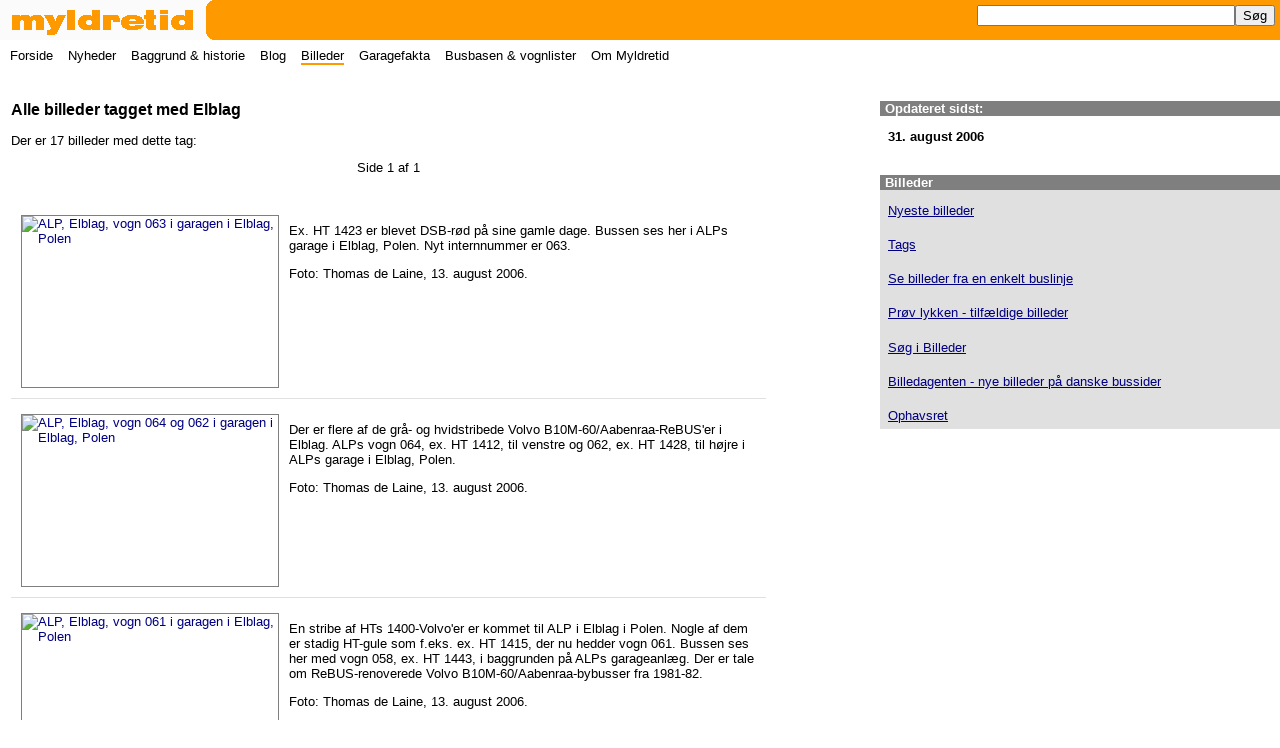

--- FILE ---
content_type: text/html; charset=utf-8
request_url: http://myldretid.dk/billeder/vis.php?tag=elblag
body_size: 3720
content:
<!doctype html><html lang="da"><head><meta charset="utf-8" /><title>Billeder tagget med Elblag - Myldretid</title><meta name="viewport" content="width=device-width" /><meta name="description" content="Elblag" /><meta name="keywords" content="fotos billeder fotograf tags kategorier n&oslash;gleord" /><meta name="author" content="Thomas de Laine" /><link rel="stylesheet" href="/myldretid.css" /><script src="/myldretid.js"></script></head><body><header><h1><a href="/"><img src="/myldretid.gif" width="280" height="40" alt="Myldretid" /></a></h1><a href="javascript:visSkjul();"><img src="/menu.png" id="menulink" width="40" height="40" alt="Menu" /></a></header><nav id="hovedmenu"><p><a href="javascript:visSkjul();">&#9747; Luk menu</a></p><ul><li><a href="/">Forside</a></li><li><a href="/nyheder/">Nyheder</a></li><li><a href="/artikler/">Baggrund &amp; historie</a></li><li><a href="https://blog.myldretid.dk/">Blog</a></li><li><a href="/billeder/" class="her">Billeder</a></li><li><a href="/gfakta/">Garagefakta</a></li><li><a href="/busbasen/">Busbasen &amp; vognlister</a></li><li><a href="/om_myldretid/">Om Myldretid</a></li></ul><form action="https://myldretid.dk/s&oslash;g/" id="cse-search-box"><input type="hidden" name="cx" value="004990359650922408888:84nu1p2vwhc" /><input type="hidden" name="cof" value="FORID:10" /><input type="hidden" name="ie" value="UTF-8" /><input type="text" name="q" class="sfelt" /><input type="submit" name="sa" value="S&oslash;g" /></form></nav>
<main>

<header>
<p class="broedkrummespor"><a href="/billeder/">Billeder</a> &#10140; <a href="/billeder/tags.php">Tags</a> &#10140;</p>
<h2>Alle billeder tagget med Elblag</h2></header>

<p>Der er 17 billeder med dette tag:</p><nav class="fremogtilbage">Side 1 af 1</nav><section class="billedlisteboks"><h3>ALP, Elblag, vogn 063 i garagen i Elblag, Polen</h3><a href="/billeder/vis_billede.php?foto_id=997"><img src="/busbilleder/alp063_garagen_tn.jpg" width="256" height="171" alt="ALP, Elblag, vogn 063 i garagen i Elblag, Polen" /></a><p>Ex. HT 1423 er blevet DSB-r&oslash;d p&aring; sine gamle dage. Bussen ses her i ALPs garage i Elblag, Polen. Nyt internnummer er 063.</p><p>Foto: Thomas de Laine, 13. august 2006.</p></section><section class="billedlisteboks"><h3>ALP, Elblag, vogn 064 og 062 i garagen i Elblag, Polen</h3><a href="/billeder/vis_billede.php?foto_id=996"><img src="/busbilleder/alp064og062_garagen_tn.jpg" width="256" height="171" alt="ALP, Elblag, vogn 064 og 062 i garagen i Elblag, Polen" /></a><p>Der er flere af de gr&aring;- og hvidstribede Volvo B10M-60/Aabenraa-ReBUS'er i Elblag. ALPs vogn 064, ex. HT 1412, til venstre og 062, ex. HT 1428, til h&oslash;jre i ALPs garage i Elblag, Polen.</p><p>Foto: Thomas de Laine, 13. august 2006.</p></section><section class="billedlisteboks"><h3>ALP, Elblag, vogn 061 i garagen i Elblag, Polen</h3><a href="/billeder/vis_billede.php?foto_id=995"><img src="/busbilleder/alp061_garagen_tn.jpg" width="256" height="171" alt="ALP, Elblag, vogn 061 i garagen i Elblag, Polen" /></a><p>En stribe af HTs 1400-Volvo'er er kommet til ALP i Elblag i Polen. Nogle af dem er stadig HT-gule som f.eks. ex. HT 1415, der nu hedder vogn 061. Bussen ses her med vogn 058, ex. HT 1443, i baggrunden p&aring; ALPs garageanl&aelig;g. Der er tale om ReBUS-renoverede Volvo B10M-60/Aabenraa-bybusser fra 1981-82.</p><p>Foto: Thomas de Laine, 13. august 2006.</p></section><section class="billedlisteboks"><h3>ALP, Elblag, vogn 068 henst&aring;r i garagen i Elblag, Polen</h3><a href="/billeder/vis_billede.php?foto_id=994"><img src="/busbilleder/alp068_garagen_tn.jpg" width="256" height="171" alt="ALP, Elblag, vogn 068 henst&aring;r i garagen i Elblag, Polen" /></a><p>ALPs vogn 068 var en Scania CR111/Katrineholm, der tydeligvis ikke l&aelig;ngere er til r&aring;dighed for den daglige drift! Bussen henst&aring;r nu p&aring; ALPs garageanl&aelig;g i Elblag, Polen.</p><p>Foto: Thomas de Laine, 13. august 2006.</p></section><section class="billedlisteboks"><h3>Jelcz-bybus p&aring; rutebilstationen i Elblag, Polen</h3><a href="/billeder/vis_billede.php?foto_id=993"><img src="/busbilleder/jelczbybus_elblag_tn.jpg" width="256" height="171" alt="Jelcz-bybus p&aring; rutebilstationen i Elblag, Polen" /></a><p>&AElig;ldre eksemplarer af Jelcz 120M-bybussen har en licensproduceret Leyland 680-motor. Dette er f.eks. tilf&aelig;ldet med PKA Elblags vogn 1354. Rutebilstationen i Elblag.</p><p>Foto: Thomas de Laine, 13. august 2006.</p></section><section class="billedlisteboks"><h3>ALP, Elblag, vogn 071 i Elblag, Polen</h3><a href="/billeder/vis_billede.php?foto_id=992"><img src="/busbilleder/alp071_elblag_tn.jpg" width="256" height="171" alt="ALP, Elblag, vogn 071 i Elblag, Polen" /></a><p>Tidligere HT 1440, nu ALP vogn 071, k&oslash;rer rundt i Elblag i gr&aring; og hvide striber. Bussen er netop k&oslash;rt fra stoppested p&aring; rutebilstationen i Elblag, Polen.</p><p>Foto: Thomas de Laine, 13. august 2006.</p></section><section class="billedlisteboks"><h3>ALP, Elblag, vogn 084 i Elblag, Polen</h3><a href="/billeder/vis_billede.php?foto_id=991"><img src="/busbilleder/alp084_elblag_tn.jpg" width="256" height="171" alt="ALP, Elblag, vogn 084 i Elblag, Polen" /></a><p>Ex. HT 1810, Volvo B10M-60/Aabenraa &aring;rgang 1988, k&oslash;rer nu som bybus hos ALP i Elblag i Polen. Bussen var 13. august 2006 indsat p&aring; linje 7 og udligner her p&aring; rutebilstationen i Elblag.</p><p>Foto: Thomas de Laine, 13. august 2006.</p></section><section class="billedlisteboks"><h3>ALP, Elblag, vogn 083 i garagen i Elblag, Polen</h3><a href="/billeder/vis_billede.php?foto_id=990"><img src="/busbilleder/alp083_garagen_tn.jpg" width="256" height="171" alt="ALP, Elblag, vogn 083 i garagen i Elblag, Polen" /></a><p>Som det ses, har denne bus Aabenraa-karrosseri med DAB-d&oslash;re. Det giver et fingerpeg om dens fortid, eftersom det vist kun er Fjord-bus, der har haft s&aring;danne. Bussen, der er en Volvo B10M, er i sin tid bygget som rutebil med enkeltd&oslash;re, men bussen kom i 1992 via DAB til Fjord-bus til k&oslash;rsel for HT, og i den forbindelse blev den hos DAB ombygget med d&oslash;rarrangement 2-2-0. Hos Fjord-bus k&oslash;rte bussen siden 1994 med internr. (74)22, og den n&aring;ede ogs&aring; at k&oslash;re kort tid hos City-Trafik som vogn 2022, inden den blev taget ud af drift. Bussen tilh&oslash;rer nu ALP i Elblag i Polen.</p><p>Foto: Thomas de Laine, 13. august 2006.</p></section><section class="billedlisteboks"><h3>ALP, Elblag, vogn 069, 063 og 059 p&aring; garagen i Elblag, Polen</h3><a href="/billeder/vis_billede.php?foto_id=989"><img src="/busbilleder/alpelblag_rebusser_tn.jpg" width="256" height="171" alt="ALP, Elblag, vogn 069, 063 og 059 p&aring; garagen i Elblag, Polen" /></a><p>ALP, der k&oslash;rer bybusser i Elblag med et antal tidligere HT 1400-vogne, anvender flere forskellige bemalinger p&aring; busserne. Her ses HT-gule vogn 069 alias HT 1418 i selskab med den r&oslash;de vogn 063 alias HT 1423 og den gr&aring;- og hvidstribede vogn 059 alias HT 1414. ALPs garageanl&aelig;g i Elblag, Polen.</p><p>Foto: Thomas de Laine, 13. august 2006.</p></section><section class="billedlisteboks"><h3>D&uuml;wag-ledvogn 244 i Elblag, Polen</h3><a href="/billeder/vis_billede.php?foto_id=957"><img src="/busbilleder/elblag_sporvogn244_tn.jpg" width="256" height="171" alt="D&uuml;wag-ledvogn 244 i Elblag, Polen" /></a><p>Der er stadig liv i D&uuml;wag-ledvognene mange steder i Polen. En by, hvor de kan opleves, er Elblag. Her ses nr. 244 som linje 2 lidt uden for bykernen. Elblag er tilsyneladende ikke Polens rigeste by, og sporets tilstand lader en del tilbage at &oslash;nske, hvilket en sporvognstur hurtigt afsl&oslash;rer.</p><p>Foto: Thomas de Laine, 13. august 2006.</p></section><section class="billedlisteboks"><h3>D&uuml;wag-ledvogn 243 i Elblag, Polen</h3><a href="/billeder/vis_billede.php?foto_id=956"><img src="/busbilleder/elblag_sporvogn243_tn.jpg" width="256" height="171" alt="D&uuml;wag-ledvogn 243 i Elblag, Polen" /></a><p>Sporvognslinje 2 i Elblag betjenes bl.a. med D&uuml;wag-ledvogn nr. 243 og 244. En morsom detalje er, at maskinen, der stempler billetterne, udover dato og klokkesl&aelig;t ogs&aring; p&aring;stempler vognnummeret. Fotografen har s&aring;ledes en billet, der er stemplet med vognnummer 243.</p><p>Foto: Thomas de Laine, 13. august 2006.</p></section><section class="billedlisteboks"><h3>Elblag-sporvogn 224 i Elblag, Polen</h3><a href="/billeder/vis_billede.php?foto_id=955"><img src="/busbilleder/elblag_sporvogn224_tn.jpg" width="256" height="171" alt="Elblag-sporvogn 224 i Elblag, Polen" /></a><p>Elblag har 15 km metersporet sporvej, der er grundlagt i 1895. Byens sporvejsselskab hedder Tramwaje Elblaskie og trafikerer byens fem sporvognslinjer med vognpark p&aring; 37 enheder. Nordwaggon GT6Z-vogntog nr. 224 som linje 1 Elblag, Polen.</p><p>Foto: Thomas de Laine, 13. august 2006.</p></section><section class="billedlisteboks"><h3>Nordwaggon-sporvogn 224 med d&oslash;re i begge sider i Elblag, Polen</h3><a href="/billeder/vis_billede.php?foto_id=954"><img src="/busbilleder/elblag_sporvogn224_vinduesside_tn.jpg" width="256" height="171" alt="Nordwaggon-sporvogn 224 med d&oslash;re i begge sider i Elblag, Polen" /></a><p>En del sporvogne i Elblag har d&oslash;re i begge sider, hvilket formentlig skyldes byens enkeltsporede sporvejsstr&aelig;kninger. Nordwaggon GT6Z-vogntog nr. 224 i Elblags bymidte, Polen.</p><p>Foto: Thomas de Laine, 13. august 2006.</p></section><section class="billedlisteboks"><h3>Nordwaggon-sporvogn nr. 229 i Elblag, Polen</h3><a href="/billeder/vis_billede.php?foto_id=953"><img src="/busbilleder/elblag_sporvogn229_tn.jpg" width="256" height="171" alt="Nordwaggon-sporvogn nr. 229 i Elblag, Polen" /></a><p>Nordwaggon GT6Z-vogntog nr. 229 i Elblag, Polen. Ligheden med D&uuml;wag-ledvognene er sl&aring;ende.</p><p>Foto: Thomas de Laine, 13. august 2006.</p></section><section class="billedlisteboks"><h3>Konstal-sporvogn nr. 043 i Elblag, Polen</h3><a href="/billeder/vis_billede.php?foto_id=952"><img src="/busbilleder/elblag_sporvogn043_tn.jpg" width="256" height="171" alt="Konstal-sporvogn nr. 043 i Elblag, Polen" /></a><p>En solok&oslash;rende Konstal 805N med vognnummer 043 p&aring; linje 3 i Elblag, Polen. Denne sporvognstype er ret udbredt i Polen.</p><p>Foto: Thomas de Laine, 13. august 2006.</p></section><section class="billedlisteboks"><h3>Sporvogn 245 i Elblag, Polen</h3><a href="/billeder/vis_billede.php?foto_id=951"><img src="/busbilleder/elblag_sporvogn245_tn.jpg" width="256" height="171" alt="Sporvogn 245 i Elblag, Polen" /></a><p>D&uuml;wag-ledvogn 245 i Elblags bymidte, Polen. Andre steder i Polen findes vogntypen efterudstyret med LED-skilte!</p><p>Foto: Thomas de Laine, 13. august 2006.</p></section><section class="billedlisteboks"><h3>Ex. HT 1716 i Elblag, Polen</h3><a href="/billeder/vis_billede.php?foto_id=950"><img src="/busbilleder/pkselblag00001_elblag_tn.jpg" width="256" height="171" alt="Ex. HT 1716 i Elblag, Polen" /></a><p>PKS Elblag anvender en Leyland-DAB 8-1200B som rutebil. Serie 8 var en HT-specifik variant af serie 7 med bl.a. en anden affjedring. Bussen, der er ex. HT 1716, fremst&aring;r i STS-rutebildesign. Det skyldes ikke, at bussen har k&oslash;rt for STS, men derimod at PKS Elblag efter k&oslash;bet af nogle STS-rutebiler fandt bemalingen s&aring; flot, at de har opmalet flere andre af deres busser p&aring; samme m&aring;de - herunder ogs&aring; nogle af de polske bustyper! Rutebilstationen i Elblag.</p><p>Foto: Thomas de Laine, 13. august 2006.</p></section><nav class="fremogtilbage">Side 1 af 1</nav><aside class="ophavsret"><h3>Ophavsret</h3><p>Alle billeder er beskyttet af <a href="https://www.retsinformation.dk/eli/lta/2023/1093">lov om ophavsret</a>. Gengivelse af billederne er forbudt uden tilladelse fra fotografen, ogs&aring; p&aring; internettet, f.eks. Facebook. Du finder fotografens navn ved hvert enkelt billede. <a href="/om_myldretid/kontakt.php">Kontakt Myldretid</a>, hvis du &oslash;nsker at bruge et billede eller komme i kontakt med fotografen.</p><p>Det er fuldt ud tilladt at kopiere billederne til <em>privat</em> brug, n&aring;r dette ikke sker i erhvervs&oslash;jemed. <a href="/billeder/ophavsret.php">Mere om ophavsret...</a>.</p></aside>
</main>

<div id="sidebar"><section><header><h3>Opdateret sidst:</h3></header><p>31. august 2006</p></section><nav><section><header><h3>Billeder</h3></header><p><a href="/billeder/index.php">Nyeste billeder</a></p><p><a href="/billeder/tags.php">Tags</a></p><p><a href="/billeder/linjer.php">Se billeder fra en enkelt buslinje</a></p><p><a href="/billeder/tilfaeldige.php">Pr&oslash;v lykken - tilf&aelig;ldige billeder</a></p><p><a href="/billeder/soeg.php">S&oslash;g i Billeder</a></p><p><a href="https://billedagenten.myldretid.plus/">Billedagenten - nye billeder p&aring; danske bussider</a></p><p><a href="/billeder/ophavsret.php">Ophavsret</a></p></section></nav></div><footer>Copyright 1999-2026 &#169; by Myldretid/Thomas de Laine (<a href="/om_myldretid/kontakt.php">kontakt</a>), all rights reserved.</footer></body></html>